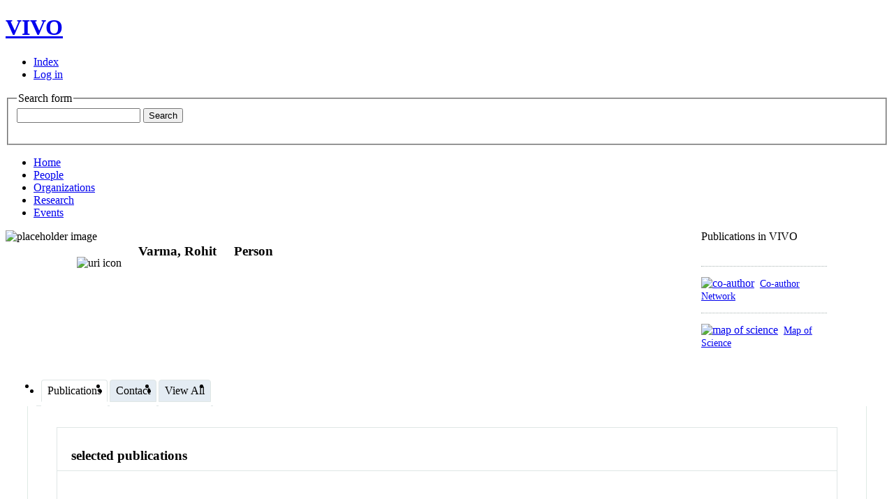

--- FILE ---
content_type: text/html;charset=UTF-8
request_url: https://vivo.health.unm.edu/display/n350541279
body_size: 5264
content:


<!DOCTYPE html>
<html lang="en">
    <head>

<meta charset="utf-8" />
<!-- Google Chrome Frame open source plug-in brings Google Chrome's open web technologies and speedy JavaScript engine to Internet Explorer-->
<meta http-equiv="X-UA-Compatible" content="IE=edge,chrome=1">
<meta name="generator" content="VIVO 1.11.1" />

<title>Varma, Rohit</title>



<!-- vitro base styles (application-wide) -->
<link rel="stylesheet" href="/css/vitro.css" />

<link rel="stylesheet" href="/css/visualization/visualization.css?version=fda0" />
<link rel="stylesheet" href="/css/individual/individual-property-groups.css?version=6901" />
<link rel="stylesheet" href="/css/individual/individual.css?version=6901" />
<link rel="stylesheet" href="/css/individual/individual-vivo.css?version=fda0" />
<link rel="stylesheet" href="/js/jquery-ui/css/smoothness/jquery-ui-1.8.9.custom.css" />

<link rel="stylesheet" href="/css/edit.css" />
<link rel="stylesheet" href="/themes/hsc/css/screen.css" />

<script>
var i18nStrings = {
    allCapitalized: 'All',
};
</script>
<script type="text/javascript" src="/js/jquery-1.12.4.min.js"></script>
<script type="text/javascript" src="/js/jquery-migrate-1.4.1.js"></script>
<script type="text/javascript" src="/js/vitroUtils.js"></script>

<!--[if lt IE 9]>
<script type="text/javascript" src="/js/html5.js"></script>
<![endif]-->

<script type="text/javascript" src="/js/amplify/amplify.store.min.js?version=6901"></script>
<script type="text/javascript" src="/js/tiny_mce/tiny_mce.js?version=6901"></script>
<script type="text/javascript" src="/js/jquery_plugins/qtip/jquery.qtip-1.0.0-rc3.min.js"></script>
<script type="text/javascript" src="/js/jquery_plugins/jquery.truncator.js?version=fda0"></script>

    

<!--[if (gte IE 6)&(lte IE 8)]>
<script type="text/javascript" src="/js/selectivizr.js"></script>
<![endif]-->

<link rel="alternate" type="application/rdf+xml" href="/individual/n350541279/n350541279.rdf" /> 

<link rel="shortcut icon" type="image/x-icon" href="/favicon.ico">    </head>
    
    <body class="display" onload="">

<header id="branding" role="banner">

    <h1 class="vivo-logo"><a title="VIVO | connect share discover" href="/"><span class="displace">VIVO</span></a></h1>

    <nav role="navigation">
        <ul id="header-nav" role="list">

<script type="text/javascript">
var i18nStringsLangMenu = {
    selectLanguage: "Select a language"
};
</script>


            <li role="listitem"><a href="/browse" title="Index">Index</a></li>
                <li role="listitem"><a class="log-out" title="Log in to manage this site" href="/authenticate?return=true">Log in</a></li>
        </ul>
        
    </nav>
<section id="search" role="region">
    <fieldset>
        <legend>Search form</legend>

        <form id="search-form" action="/search" name="search" role="search" accept-charset="UTF-8" method="POST"> 
            <div id="search-field">
                <input type="text" name="querytext" class="search-vivo" value="" autocapitalize="off" />
                <input type="submit" value="Search" class="search">
            </div>
        </form>
    </fieldset>
</section>

</header>


<div id="developerPanel" > </div>
<script>
    developerAjaxUrl = '/admin/developerAjax'
    developerCssLinks = ["/css/developer/developerPanel.css", "/js/jquery-ui/css/smoothness/jquery-ui-1.12.1.css"]
</script>



<nav role="navigation">
    <ul id="main-nav" role="list">
            <li role="listitem"><a href="/" title="Home menu item" >Home</a></li>
            <li role="listitem"><a href="/people" title="People menu item" >People</a></li>
            <li role="listitem"><a href="/organizations" title="Organizations menu item" >Organizations</a></li>
            <li role="listitem"><a href="/research" title="Research menu item" >Research</a></li>
            <li role="listitem"><a href="/events" title="Events menu item" >Events</a></li>
    </ul>
</nav>

<div id="wrapper-content" role="main">        
    
    <!--[if lte IE 8]>
    <noscript>
        <p class="ie-alert">This site uses HTML elements that are not recognized by Internet Explorer 8 and below in the absence of JavaScript. As a result, the site will not be rendered appropriately. To correct this, please either enable JavaScript, upgrade to Internet Explorer 9, or use another browser. Here are the <a href="http://www.enable-javascript.com"  title="java script instructions">instructions for enabling JavaScript in your web browser</a>.</p>
    </noscript>
    <![endif]-->
        
         



        
<section id="individual-intro" class="vcard person" role="region">

    <section id="share-contact" role="region"> 
        <!-- Image -->           


        <div id="photo-wrapper">        
            <img class="individual-photo" src="/images/placeholders/person.thumbnail.jpg" title = "no image" alt="placeholder image" width="160" />
</div>
        <!-- Contact Info -->
        <div id="individual-tools-people">
            <span id="iconControlsLeftSide">
                <img id="uriIcon" title="http://vivo.health.unm.edu/individual/n350541279" src="/images/individual/uriIcon.gif" alt="uri icon"/>
            </span>
        </div>


    
    


                
        <!-- Websites -->
        </section>

    <section id="individual-info" class="withThumb" role="region"> 
    <section id="right-hand-column" role="region">


    


            <span id="sparklineHeading">Publications in VIVO</span>

            <div id="vis_container_coauthor">&nbsp;</div>

            <div class="collaboratorship-link-separator"></div>

            <div id="coauthorship_link_container" class="collaboratorship-link-container">
				<div class="collaboratorship-icon">
                    <a href="/vis/author-network/n350541279" title="co-author"><img src="/images/visualization/coauthorship/co_author_icon.png" alt="co-author" width="25px" height="25px" /></a>
                </div>
                <div class="collaboratorship-link"><a href="/vis/author-network/n350541279" title="Co-author Network">Co-author Network</a></div>
            </div>

            <div class="collaboratorship-link-separator"></div>

  	      	<div id="mapofscience_link_container" class="collaboratorship-link-container">
            	<div class="collaboratorship-icon">
                    <a href="/vis/map-of-science/n350541279" title="map of science"><img src="/images/visualization/mapofscience/scimap_icon.png" alt="map of science" width="25px" height="25px" /></a>
                </div>
                <div class="collaboratorship-link"><a href="/vis/map-of-science/n350541279" title="map of science">Map of Science</a></div>
            </div>

            

            <script type="text/javascript">
                var visualizationUrl = '/visualizationAjax?uri=http%3A%2F%2Fvivo.health.unm.edu%2Findividual%2Fn350541279&template=foaf-person-wilma';
                var infoIconSrc = '/images/iconInfo.png';
            </script>


        </section>

        
        <header>
                <h1 class="foaf-person">
                    <span itemprop="name" class="fn">    Varma, Rohit
</span>

                            <span class="display-title">Person</span>
                </h1>
            <!-- Positions -->   
        </header>
         
        <!-- Overview -->
        
        <!-- Research Areas -->

        <!-- Geographic Focus -->

    </section>
    
</span></section>


<!-- Property group menu or tabs -->

<!-- 2 -->
<ul class="propertyTabsList">
    <li  class="groupTabSpacer">&nbsp;</li>
            <li class="selectedGroupTab clickable" groupName="publications">Publications</li>
            <li class="groupTabSpacer">&nbsp;</li>
            <li class="nonSelectedGroupTab clickable" groupName="contact">Contact</li>
            <li class="groupTabSpacer">&nbsp;</li>
    <li  class="nonSelectedGroupTab clickable" groupName="viewAll">View All</li>
    <li  class="groupTabSpacer">&nbsp;</li>
</ul>
        <section id="publications" class="property-group" role="region" style="display:block">
        <nav id="scroller" class="scroll-up hidden" role="navigation">
            <a href="#branding" title="scroll to property group menus" >
                <img src="/images/individual/scroll-up.gif" alt="scroll to property group menus" />
            </a>
        </nav>

            <h2 id="publications" pgroup="tabs" class="hidden">Publications</h2>
        <div id="publicationsGroup" >


            <article class="property" role="article">
					<h3 id="relatedBy-Authorship" title="">selected publications   </h3>
                <ul class="property-list" role="list" id="relatedBy-Authorship-List" displayLimit="5">
     
            <li class="subclass" role="listitem">
                <h3>academic article</h3>
                <ul class="subclass-property-list">
    <li role="listitem">





                    <a href="/display/n283254194"  title="resource name">Rare and low-frequency coding variants alter human adult height.</a>.&nbsp;
                     <em>Nature</em>.&nbsp;
                        542:186-190.
             <span class="listDateTime">2017</span>

                 <div data-badge-popover="right" data-badge-type="4" data-doi="10.1038/nature21039" data-hide-no-mentions="true" class="altmetric-embed" style="display: inline;"></div>
                 <div class="plum-print-wrapper" style="display: inline-block; vertical-align: top">
                    <a class="plumx-plum-print-popup"
                       href="https://plu.mx/plum/a/?doi=10.1038/nature21039"
                       data-popup="hidden"
                       data-hide-when-empty="true"
                       data-site="plum"
                       data-size="tiny"
                       data-badge="true"></a>
                </div>


    </li>
                </ul>
            </li>
                    </ul>
            </article> <!-- end property -->
        </div>
        </section> <!-- end property-group -->
        <section id="contact" class="property-group" role="region" style="display:none">
        <nav id="scroller" class="scroll-up hidden" role="navigation">
            <a href="#branding" title="scroll to property group menus" >
                <img src="/images/individual/scroll-up.gif" alt="scroll to property group menus" />
            </a>
        </nav>

            <h2 id="contact" pgroup="tabs" class="hidden">Contact</h2>
        <div id="contactGroup" >


            <article class="property" role="article">
                    <h3 id="ARG_2000028" title="">full name   </h3>
                <ul class="property-list" role="list" id="ARG_2000028-Name-List" displayLimit="5">
         <li role="listitem">

        
        <span itemprop="givenName"></span>
        <span itemprop="additionalName"></span>
        <span itemprop="familyName">Varma</span>


    </li>
                </ul>
            </article> <!-- end property -->
        </div>
        </section> <!-- end property-group -->
<script>
    var individualLocalName = "n350541279";
</script>







    <script>
        var individualRdfUrl = '/individual/n350541279/n350541279.rdf';
    </script>
<script>
    var imagesPath = '/images';
	var individualUri = 'http://vivo.health.unm.edu/individual/n350541279';
	var individualPhoto = '';
	var exportQrCodeUrl = '/qrcode?uri=http://vivo.health.unm.edu/individual/n350541279';
	var baseUrl = '';
    var i18nStrings = {
        displayLess: 'less',
        displayMoreEllipsis: '... more',
        showMoreContent: 'show more content',
        verboseTurnOff: 'Turn off',
        researchAreaTooltipOne: 'Click an area to view others',
        researchAreaTooltipTwo: 'with the same interest.'
    };
    var i18nStringsUriRdf = {
        shareProfileUri: 'share the URI for this profile',
        viewRDFProfile: 'view profile in RDF format',
        closeString: 'close'
    };
</script>








        

</div> <!-- #wrapper-content -->

<footer role="contentinfo">
    <p class="copyright">
            <small>&copy;2025
                VIVO Project
             | <a class="terms" href="/termsOfUse" title="Terms of Use">Terms of Use</a></small> | 
        Powered by <a class="powered-by-vivo" href="http://vivoweb.org" target="_blank" title="Powered by VIVO"><strong>VIVO</strong></a>
    </p>
    
    <nav role="navigation">
        <ul id="footer-nav" role="list">
            <li role="listitem"><a href="/about" title="About">About</a></li>
                <li role="listitem"><a href="/contact" title="Contact Us">Contact Us</a></li>
            <li role="listitem"><a href="http://www.vivoweb.org/support" target="blank" title="Support">Support</a></li>
        </ul>
    </nav>
</footer>


<script type="text/javascript" src="https://www.google.com/jsapi?autoload=%7B%22modules%22%3A%5B%7B%22name%22%3A%22visualization%22%2C%22version%22%3A%221%22%2C%22packages%22%3A%5B%22imagesparkline%22%5D%7D%5D%7D"></script>
<script type="text/javascript" src="/js/visualization/visualization-helper-functions.js?version=fda0"></script>
<script type="text/javascript" src="/js/visualization/sparkline.js?version=fda0"></script>
<script type="text/javascript" src="/js/individual/propertyGroupControls.js?version=fda0"></script>
<script type="text/javascript" src="/js/individual/individualUtils.js?version=d6d2"></script>
<script type="text/javascript" src="/js/individual/individualQtipBubble.js?version=fda0"></script>
<script type="text/javascript" src="/js/individual/individualUriRdf.js?version=6901"></script>
<script type="text/javascript" src="/js/individual/moreLessController.js?version=6901"></script>
<script type="text/javascript" src="/js/jquery-ui/js/jquery-ui-1.8.9.custom.min.js"></script>
<script type="text/javascript" src="/js/imageUpload/imageUploadUtils.js?version=6901"></script>
<script type="text/javascript" src="https://d1bxh8uas1mnw7.cloudfront.net/assets/embed.js"></script>
<script type="text/javascript" src="/js/languageMenuUtils.js?version=6901"></script>
<script type="text/javascript" src="/js/developer/developerPanel.js?version=6901"></script>
<script type="text/javascript" src="/js/jquery-ui/js/jquery-ui-1.12.1.min.js?version=6901"></script>




<script type="text/javascript">
    var gaJsHost = (("https:" == document.location.protocol) ? "https://ssl." : "http://www."); document.write(unescape("%3Cscript src='" + gaJsHost + "google-analytics.com/ga.js' type='text/javascript'%3E%3C/script%3E"));
</script>

<script type="text/javascript">
    try {
        var pageTracker = _gat._getTracker("UA-25560583-2");
        pageTracker._setDomainName("vivo.health.unm.edu");
        pageTracker._setAllowLinker(true);
        pageTracker._trackPageview();
}

catch(err) {}
</script>
    </body>
</html>


--- FILE ---
content_type: text/css;charset=UTF-8
request_url: https://vivo.health.unm.edu/css/visualization/visualization.css?version=fda0
body_size: 887
content:
/* $This file is distributed under the terms of the license in LICENSE$ */

/*****************************
 visualization styles
******************************/

span.incomplete-data-holder,
#incomplete-data {
    padding: 5px;
    font-size: .8em;
    color: #444;
    border: dotted 1px #eee;
    background-color: #ffb;
}
#incomplete-data-small {
    padding: 5px;
    font-size: .8em;
    color: #444;
    border: dotted 1px #eee;
    background-color: #ffb;
}
#incomplete-data {
    margin-top: 1.6em;
    font-size: 1em;
}
.collaboratorship-icon {
    float: left;
    padding-right: 8px;
}
.collaboratorship-link a {
    font-size: 0.9em;
}
.collaboratorship-link h3 {
    line-height: 1em !important;
    font-size: 1em !important;
    margin-bottom: 0 !important;
    padding-top: 10px !important;
    padding-right: 0 !important;
    padding-left: 0 !important;
    padding-bottom: 0 !important;
}
.collaboratorship-link h3 a {
    color: #2485AE;
    font-size: .9em !important;
    text-decoration: underline;
}
.collaboratorship-link h3 a:hover {
    text-decoration: none;
}
.collaboratorship-link-container {
    width: 180px;
}
.collaboratorship-link-separator {
    margin-top: 15px;
    border-top: 1px dotted #A6B1B0;
    padding-top: 15px;
}
.sparkline_text, .grey-text {
    font-size: .9em;
    text-align: left;
    line-height: 1.5em;
    width: 180px;
    color: #5e6363;
}
.google-visualization-sparkline-default {
    margin-bottom: 5px;
}
.google-visualization-sparkline-image {
    border: 1px solid #cfe4ed;
    display: block;
}
.google-visualization-sparkline-selected {
    background-color: blue;
    border-spacing: 0;
    color: gray;
    font-size: small;
    padding: 1px;
}
.visualization-menupage-link {
    float: right;
    margin: 0 2em 1em 0;
    padding-left: 1.6em;
}
.temporal-graph {
    background: url(../../images/visualization/temporalgraph/temporal_graph_icon.png) top left no-repeat;
}
.infoIcon {
    padding-right:30px;
}
.cache-info-small {
    padding: 5px;
    font-size: .8em;
    color: #444;
    border: dotted 1px #eee;
    background-color: #ffb;
    float: right;
}
.cache-info-vis {
    padding: 5px;
    color: #444;
    border: dotted 1px #eee;
    background-color: #ffb;
    float: right;
}

/* ---------------------------*/
/* Visualization Tools -------*/
/* ---------------------------*/
section.visualizationTools h3, section.visualizationTools p {
    margin-left:20px;
}
